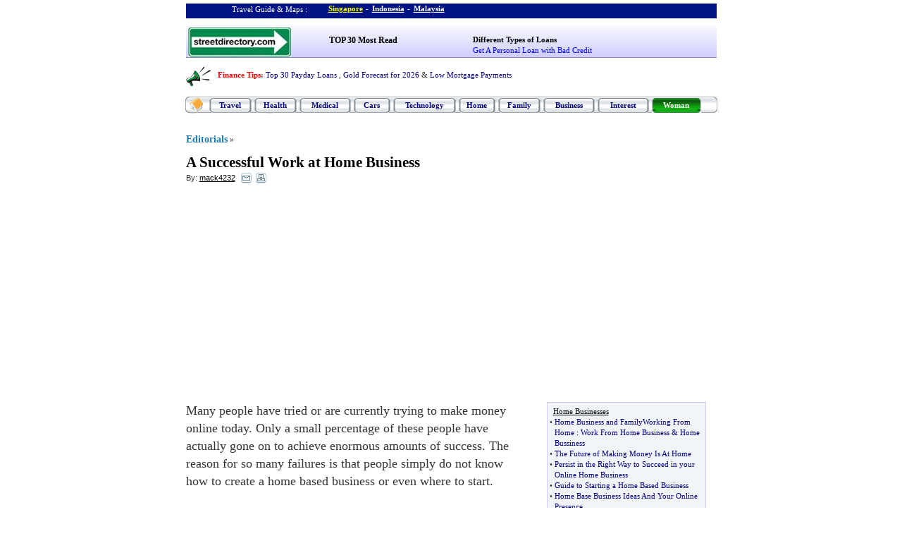

--- FILE ---
content_type: text/html
request_url: https://www.streetdirectory.com/travel_guide/17930/home_businesses/a_successful_work_at_home_business.html
body_size: 13887
content:
<!DOCTYPE html PUBLIC "-//W3C//DTD XHTML 1.0 Transitional//EN" "http://www.w3.org/TR/xhtml1/DTD/xhtml1-transitional.dtd">
<html xmlns="http://www.w3.org/1999/xhtml">
<head>
<title>A Successful Work at Home Business</title>
<meta name = "description" content="Building a home business requires dedication and persistence. Following these four simple steps will help anyone achieve there goals and the financial freedom they have been looking for"/><meta name="keywords" content="Visit Singapore, Information About Singapore, Singapore, Singapore Travel, Singapore Hotels, Singapore Guide, Singapore  Properties, Singapore property classifieds, Singapore Images, Asia Hotels, Hotel reservations, GPS, Global Positioning Systems, PDA Maps, Pocket PC Maps"/>
<meta name="viewport" content="width=device-width, initial-scale=1" />
<link rel="stylesheet" href="/assets/styles/thirdparty/bootstrap/3.3.7/bootstrap.min.css">
<link rel="stylesheet" href="/css/new_sd_style_n.css">
<meta http-equiv="Content-Type" content="text/html; charset=utf-8" />
<script>
// https://github.com/filamentgroup/loadCSS
!function(e){"use strict"
var n=function(n,t,o){function i(e){return f.body?e():void setTimeout(function(){i(e)})}var d,r,a,l,f=e.document,s=f.createElement("link"),u=o||"all"
return t?d=t:(r=(f.body||f.getElementsByTagName("head")[0]).childNodes,d=r[r.length-1]),a=f.styleSheets,s.rel="stylesheet",s.href=n,s.media="only x",i(function(){d.parentNode.insertBefore(s,t?d:d.nextSibling)}),l=function(e){for(var n=s.href,t=a.length;t--;)if(a[t].href===n)return e()
setTimeout(function(){l(e)})},s.addEventListener&&s.addEventListener("load",function(){this.media=u}),s.onloadcssdefined=l,l(function(){s.media!==u&&(s.media=u)}),s}
"undefined"!=typeof exports?exports.loadCSS=n:e.loadCSS=n}("undefined"!=typeof global?global:this)
</script>
</head>
<body><header id="header" class="container" style="margin: 0px auto; padding: 0;">
    <div class="container hidden-xs" style="margin-top:5px; height: 21px; background-color:#001485; text-align:right; padding: 0 5px 0 0;">
        <div class="col-sm-3 col-md-3 col-lg-3 ver_11 Link8 TextPutih" style="margin-top: 1px;">&nbsp;Travel Guide &amp; Maps : </div>
        <div class="col-sm-7 col-md-7 col-lg-7" style="text-align:left; height: 21px;">
            <span class="ver_11 Link8 TextPutih" style="text-align: left; float: left; height: 100%;" onmouseover="showDropMenuSg();" onmouseout="hideDropMenuSg();"><a href="https://www.streetdirectory.com/" style="font-weight:bold; text-decoration:underline; color:#FFFF00" title="Singapore Travel Guide">Singapore</a></span>
            <span class="ver_11 Link8 TextPutih" style="text-align: center; float: left; width: 13px; height: 100%;"> - </span>
            <span class="ver_11 Link8 TextPutih" style="text-align: left;  float: left; height: 100%;" onmouseover="showDropMenuInd();" onmouseout="hideDropMenuInd();"><a href="https://www.streetdirectory.com/indonesia/jakarta/" title="Indonesia Travel Guide"> <span class="ver_11 Link8 TextPutih TextBold"><u>Indonesia</u></span></a></span>
            <span class="ver_11 Link8 TextPutih" style="text-align: center; float: left; width: 13px; height: 100%;"> - </span>
            <span class="ver_11" style="text-align: left; float: left; height: 100%;" onmouseover="showDropMenuMy();" onmouseout="hideDropMenuMy();"> <a href="https://www.streetdirectory.com/malaysia/kl/" style="font-weight:bold; text-decoration:underline; color:#FFFFFF" title="Malaysia Travel Guide">Malaysia</a></span>
            <!-- drop down menu -->
            <div style="text-align: left; padding: 21px 0 0 0;">
                <table style="position: absolute; display: none; padding: 0px; margin: 0px; background: transparent; z-index: 5;" id="tblDropMenuHeaderSg" cellpadding="0px" cellspacing="0px">
                    <tr>
                        <td style="padding:0px;vertical-align:top">
                            <!-- start dropdown menu sg -->
                            <div id="dropMenuHeaderSg" onmouseover="showDropMenuSg();" onmouseout="hideDropMenuSg();" class="divDropDown">
                            <style type="text/css">
.dropDownMenu {
    padding-top:0px;
    border:solid 1px #B5B5B5;
    position:absolute;
    display:block;
    margin:0px;
    margin-left:0px;
    background-color:#FFFFFF;
    width:168px;
}
a:link.aDropDown {
    color:#000000;
    text-decoration:none;
    display:block;
    padding:1px;
}
a:visited.aDropDown {
    color:#000000;
    text-decoration:none;
    display:block;
    padding:1px;
}
a:hover.aDropDown {
    color:#FFFFFF;
    text-decoration:none;
    display:block;
    padding:1px;
    background-color:#316AC5;
}

</style>
<div style="font-family:Arial,Helvetica;font-size:13px;cursor:pointer;cursor:hand;padding-top:2px;padding:0px;width:168px" class="dropDownMenu">
<span style="color:#ACA8A9;">&nbsp;&nbsp;Singapore Guide</span><br />
<script language="javascript" type="text/javascript">
<!--
var menuItem = new Array();
	
	var sdGloBaseUrl = 'https://www.streetdirectory.com';
	menuItem[0] = new Array("Singapore Guide &amp; Maps..",sdGloBaseUrl+"/");
arrLength = menuItem.length;
for(i=0;i<arrLength;i++) {
  document.write("<a href=\""+menuItem[i][1]+"\" class=\"aDropDown\" target=\"_top\" title=\""+menuItem[i][0]+"\">&nbsp;&nbsp;"+menuItem[i][0]+"</a>");
}
//-->
</script>
</div>
                                                    </div>
                            <!-- end dropdown menu sg -->
                        </td>
                    </tr>
                </table>
            </div>
            <!-- drop down menu -->
            <!-- drop down menu -->
            <div style="text-align:left;padding:0px;">
                <table style="position: absolute; display: none; padding: 0px; margin: 0px; background: transparent; z-index: 5;" id="tblDropMenuHeader" cellpadding="0px" cellspacing="0px">
                    <tr>
                        <td style="width:76px">&nbsp;</td>
                        <td style="padding:0px;vertical-align:top">
                            <!-- start dropdown menu jkt -->
                            <div id="dropMenuHeader" onmouseover="showDropMenuInd();" onmouseout="hideDropMenuInd();" class="divDropDown">
                            <style type="text/css">
.dropDownMenu {
    padding-top:0px;
    border:solid 1px #B5B5B5;
    position:absolute;
    display:block;
    margin:0px;
    margin-left:0px;
    background-color:#FFFFFF;
    width:153px;
}
a:link.aDropDown {
    color:#000000;
    text-decoration:none;
    display:block;
    padding:1px;
}
a:visited.aDropDown {
    color:#000000;
    text-decoration:none;
    display:block;
    padding:1px;
}
a:hover.aDropDown {
    color:#FFFFFF;
    text-decoration:none;
    display:block;
    padding:1px;
    background-color:#316AC5;
}

</style>
<div style="font-family:Arial,Helvetica;font-size:13px;cursor:pointer;cursor:hand;padding-top:2px;padding:0px;width:160px" class="dropDownMenu">
	<script language="javascript" type="text/javascript">
	<!--
	var menuItem = new Array();
	var country = '5'; 
		
	var sdGloBaseUrl = 'https://www.streetdirectory.com';
		
	menuItem[0] = new Array("Indonesia Guide",sdGloBaseUrl+"/indonesia/");
	menuItem[1] = new Array("Jakarta Guide &amp; Maps..",sdGloBaseUrl+"/indonesia/jakarta/");
	menuItem[2] = new Array("Bali Guide &amp; Maps..",sdGloBaseUrl+"/indonesia/bali/");
	menuItem[3] = new Array("Bandung Tourist Guide",sdGloBaseUrl+"/travel_guide/indonesia/west_java_bandung/");
	arrLength = menuItem.length;
	for(i=0;i<arrLength;i++) {
		 if(i==3)
			document.write("<span style=\"color:#ACA8A9;\">&nbsp;&nbsp;- - - - - - - - - - - - - - - -</span><br />");

		 if(country == i)
			document.write("<b>");

		 document.write("<a href=\""+menuItem[i][1]+"\" class=\"aDropDown\" target=\"_top\" title=\""+menuItem[i][0]+"\" ");
		 if(i==0)	{
			document.write(" style=\"color:#ACA8A9;\" ");
		 }
		 document.write(">&nbsp;&nbsp;"+menuItem[i][0]+"</a>");

		 if(country == i)
			document.write("</b>");
	}
	//-->
	</script>
</div>
                            </div>
                            <!-- end dropdown menu jkt -->
                        </td>
                    </tr>
                </table>
            </div>
            <!-- drop down menu -->
            <!-- drop down box -->
            <div style="text-align:left;padding:0px;">
                <table style="position: absolute; display: none; padding: 0px; margin: 0px; background: transparent; z-index: 5;" id="tblDropMenuHeaderMy" cellpadding="0px" cellspacing="0px">
                    <tr>
                        <td style="width:150px">&nbsp;</td>
                        <td style="padding:0px;vertical-align:top">
                            <!-- start dropdown menu malaysia -->
                            <div id="dropMenuHeaderMy" onmouseover="showDropMenuMy();" onmouseout="hideDropMenuMy();" class="divDropDown">
                            <style type="text/css">
.dropDownMenu {
    padding-top:0px;
    border:solid 1px #B5B5B5;
    position:absolute;
    display:block;
    margin:0px;
    margin-left:0px;
    background-color:#FFFFFF;
    width:230px;
}
a:link.aDropDown {
    color:#000000;
    text-decoration:none;
    display:block;
    padding:1px;
}
a:visited.aDropDown {
    color:#000000;
    text-decoration:none;
    display:block;
    padding:1px;
}
a:hover.aDropDown {
    color:#FFFFFF;
    text-decoration:none;
    display:block;
    padding:1px;
    background-color:#316AC5;
}
a:hover.test {
    background-color:#316AC5;
}
</style>
<div style="font-family:Arial,Helvetica;font-size:13px;cursor:pointer;cursor:hand;padding-top:2px;padding:0px;width:230px" class="dropDownMenu">
<script language="javascript" type="text/javascript">
<!--
var menuItem = new Array();
var country = '5';

	
	var sdGloBaseUrl = 'https://www.streetdirectory.com';
	menuItem[0] = new Array("Malaysia Guide",sdGloBaseUrl+"/malaysia/");

menuItem[1] = new Array("Klang Valley (KL) Guide &amp; Maps..",sdGloBaseUrl+"/malaysia/kl/");
menuItem[2] = new Array("Johor Guide &amp; Maps..",sdGloBaseUrl+"/malaysia/johor/");
menuItem[3] = new Array("Malacca Maps..",sdGloBaseUrl+"/malaysia/malacca/");
menuItem[4] = new Array("Penang Maps..",sdGloBaseUrl+"/malaysia/penang/");

arrLength = menuItem.length;
for(i=0;i<arrLength;i++) {
	if(country == i)
		document.write("<b>");
    document.write("<a href=\""+menuItem[i][1]+"\" class=\"aDropDown\" target=\"_top\" title=\""+menuItem[i][0]+"\" ");
	 
	 if(i==0)	{
		document.write(" style=\"color:#ACA8A9;\" ");
	 }
	 document.write(">&nbsp;&nbsp;"+menuItem[i][0]+"</a>");

	 if(country == i)
		document.write("</b>");
}
//-->
</script>
</div>                                                    </div>
                            <!-- end dropdown menu malaysia -->
                        </td>
                    </tr>
                </table>
            </div>
            <!-- drop down box -->            
        </div>
    </div>
    <div id="sd_editor_top" class="container" style="background-image:url('https://x2.sdimgs.com/img/sdcom/new_bg_top.jpg'); background-repeat:repeat-x; padding: 3px 0 0 0; border-bottom:1px solid #8882CC">
        <!--  width="180" -->
        <div class="sd-logo col-sm-3 col-md-3 col-lg-3">
            <a href="https://www.streetdirectory.com">
                <img src="https://x4.sdimgs.com/img/sdcom/sd_logo.jpg" border="0" title="Streetdirectory Home" />
            </a>
            <nav class="navbar navbar-default hidden-sm hidden-md hidden-lg" onclick="$('#mobile-nav').slideToggle()" style="border: medium none; background-color: transparent; width: 45px; float: right; min-height: unset; margin-top: 5px;">
                <button data-toggle="collapse" class="navbar-toggle collapsed" type="button" style="margin:0">
                    <span class="sr-only">Toggle navigation</span>
                    <span class="icon-bar"></span>
                    <span class="icon-bar"></span>
                    <span class="icon-bar"></span>
                </button>
            </nav>
        </div>
        <div class="col-sm-3 col-md-3 col-lg-3 hidden-xs" style="padding: 10px 0 0 15px; width: 20%;" class="ver_11">
            <span class="TextBold Link18"><a href="https://www.streetdirectory.com/top_30_most_read/" style="color:#000000">TOP 30 Most Read</a></span><br />
        </div>
        <div class="col-sm-3 col-md-3 col-lg-3 hidden-xs" style="padding: 10px 0 0 0; width: 30%; margin-left: 68px;" align="right">
            <table width="100%" border="0" cellpadding="0" cellspacing="0">
                <tr>
                    <td align="left" class="ver_11">
                        <span class="TextBold Link18"><a href="https://www.streetdirectory.com/travel_guide/142353/debts_loans/what_types_of_loans_are_there.html" style="color:#000000">Different Types of Loans</a></span><br />
                        <span class="Link17"><a href="https://www.streetdirectory.com/travel_guide/142168/debts_loans/get_a_personal_loan_with_bad_credit.html" style="color:#0100FE">Get A Personal Loan with Bad Credit</a></span>
                    </td>
                </tr>
            </table>
        </div>
        <!--  width="190" -->
    </div>
    <nav id="mobile-nav" class="navbar navbar-default hidden-sm hidden-md hidden-lg" style="display:none">
        <div class="container-fluid">
            <div class="navbar-collapse">
                <ul class="nav navbar-nav">
                    <li class="ver_11 linktv1"><a href="https://www.streetdirectory.com/travelguide/">Travel</a></li>
                    <li class="ver_11 linktv1"><a href="https://www.streetdirectory.com/travel_guide/main/health_food/">Health</a></li>
                    <li class="ver_11 linktv1"><a href="https://www.streetdirectory.com/travel_guide/main/medical/">Medical</a></li>    
                    <li class="ver_11 linktv1"><a href="https://www.streetdirectory.com/travel_guide/main/automobiles/">Cars</a></li>
                    <li class="ver_11 linktv1"><a href="https://www.streetdirectory.com/travel_guide/main/technology/">Technology</a></li>
                    <li class="ver_11 linktv1"><a href="https://www.streetdirectory.com/travel_guide/main/home/">Home</a></li>
                    <li class="ver_11 linktv1"><a href="https://www.streetdirectory.com/travel_guide/main/family/">Family</a></li>
                    <li class="ver_11 linktv1"><a href="https://www.streetdirectory.com/travel_guide/main/business_finance_marketing/">Business</a></li>
                    <li class="ver_11 linktv1"><a href="https://www.streetdirectory.com/travel_guide/main/hobbies_interests/">Interest</a></li>
                    <li class="ver_11 linktv1"><a href="https://www.streetdirectory.com/travel_guide/main/woman/">Woman</a></li>
                </ul>
            </div><!-- /.navbar-collapse -->
        </div><!-- /.container-fluid -->
    </nav>
    <div id="greeting" class="container hidden-xs" style="padding: 0;">
        <div class="col-lg-12 ver_11 p_l_0" style="padding-top:3px; text-align:left;" >
            <img class="fleft mrr_10" src="https://x1.sdimgs.com/img/graphic/icon_advertise.gif" border="0" width="35" height="27" style="float:left; margin-right: 10px;">
            <div class="ver_11" style="margin: 0; line-height: 23px;">
                <span class="TextMerah TextBold Link22"><a href="https://www.streetdirectory.com/top_30_most_read/business/most_read_finance_articles/">Finance Tips</a>:</span>
                <span class="Link14">
					<span class="Link17">
						<a href="https://www.streetdirectory.com/top_30_most_read/debts_and_loans/most_read_payday_loans_articles/">Top 30 Payday Loans</a>
					</span>, 
					<span class="Link17">
						<a href="https://www.streetdirectory.com/travel_guide/163419/banking/gold_bullish_what_are_you_waiting_for.html" title="Gold Forecast for 2026" alt="Gold Forecast for 2026">Gold Forecast for 2026</a>
					</span> & 
					<span class="Link17">
						<a href="https://www.streetdirectory.com/travel_guide/196670/home_loans/three_best_kept_refinance_secrets_in_plain_sight.html">Low Mortgage Payments</a>
					</span>
				</span>
            </div>
        </div>
    </div>
</header>
<nav class="hidden-xs">
	<style type="text/css">
    <!--
    .linktv a { color:#000080; text-decoration:none; font-size:11px; font-weight:bold }
    .linktv a:hover { color: #666666; text-decoration:none}
    .linktv1 a { color: #FFFFFF; text-decoration:none; font-size:11px; font-weight:bold }
    .linktv1 a:hover { color:#FFFF00; text-decoration:none}
    .btnStd { float: left; display: block; margin-right: 4px }
    .btnOrange { margin-top: 4px;}
    .btnOrange a:{font-size:12px; font-weight:bold; color:#FFFFFF}
    .btnRight { float: right; display: block; margin-left: 0px; margin-top: 1px }
    -->
    </style>
    <table width="755" border="0" cellspacing="0" cellpadding="0" align="center"> 
        <tr>
            <td style="padding-top:5px">
                <table width="755" align="center" cellpadding="0" cellspacing="0">
                    <tr>
                        <td height="41" valign="top" background="/img/graphic/bar_sdmaster.gif" class="TextBold" style="padding-left:3px; background-repeat:no-repeat">
                            <table style="margin-top:1px" width="100%" border="0" cellspacing="0" cellpadding="0">
                                <tr>
                                    <td height="34" valign="top" style="padding-left: 2px">
                                        <div class="btnStd">
                                            <table border="0" cellspacing="0" cellpadding="0">
                                                <tr>
                                                    <td width="20px" align="right" valign="middle" style="padding-top:1px">
                                                        <a href="https://www.streetdirectory.com/travel_guide/"><img src="/img/map/editorial/home_button.gif" /></a>
                                                    </td>
                                                    <td width="5" align="center" valign="middle">&nbsp;</td>
                                                </tr>
                                            </table>
                                        </div>
                                        <div class="btnStd">
                                            <table width="60" border="0" cellspacing="0" cellpadding="0">
                                                <tr>
                                                    <td><img src="/img/graphic/navigation/button/button_r2_c1.gif" width="6" height="4" /></td>
                                                    <td width="48" background="/img/graphic/navigation/button/button_r2_c2.gif"></td>
                                                    <td><img src="/img/graphic/navigation/button/button_r2_c5.gif" width="6" height="4" /></td>
                                                </tr>
                                                <tr>
                                                    <td background="/img/graphic/navigation/button/button_r3_c1.gif"></td>
                                                    <td align="center" background="/img/graphic/navigation/button/button_r3_c2.gif" class="ver_11 linktv" nowrap="nowrap"><span class="linktv" style="background-repeat:no-repeat; background-position:top"><a href="https://www.streetdirectory.com/travelguide/">Travel</a></span></td>
                                                    <td background="/img/graphic/navigation/button/button_r3_c5.gif"></td>
                                                </tr>
                                                <tr>
                                                    <td><img src="/img/graphic/navigation/button/button_r4_c1.gif" width="6" height="4" /></td>
                                                    <td background="/img/graphic/navigation/button/button_r4_c2.gif"></td>
                                                    <td><img src="/img/graphic/navigation/button/button_r4_c5.gif" width="6" height="4" /></td>
                                                </tr>
                                            </table>
                                        </div>
                                        <div class="btnStd">
                                            <table width="60" border="0" cellspacing="0" cellpadding="0">
                                                <tr>
                                                    <td><img src="/img/graphic/navigation/button/button_r2_c1.gif" width="6" height="4" /></td>
                                                    <td width="48" background="/img/graphic/navigation/button/button_r2_c2.gif"></td>
                                                    <td><img src="/img/graphic/navigation/button/button_r2_c5.gif" width="6" height="4" /></td>
                                                </tr>
                                                <tr>
                                                    <td background="/img/graphic/navigation/button/button_r3_c1.gif"></td>
                                                    <td align="center" background="/img/graphic/navigation/button/button_r3_c2.gif" class="ver_11 linktv" nowrap="nowrap"><span class="linktv" style="background-repeat:no-repeat; background-position:top"><a href="https://www.streetdirectory.com/travel_guide/main/health_food/">Health</a></span></td>
                                                    <td background="/img/graphic/navigation/button/button_r3_c5.gif"></td>
                                                </tr>
                                                <tr>
                                                    <td><img src="/img/graphic/navigation/button/button_r4_c1.gif" width="6" height="4" /></td>
                                                    <td background="/img/graphic/navigation/button/button_r4_c2.gif"></td>
                                                    <td><img src="/img/graphic/navigation/button/button_r4_c5.gif" width="6" height="4" /></td>
                                                </tr>
                                            </table>
                                        </div>
                                        <div class="btnStd">
                                            <table width="73" border="0" cellspacing="0" cellpadding="0">
                                                <tr>
                                                    <td><img src="/img/graphic/navigation/button/button_r2_c1.gif" width="6" height="4" /></td>
                                                    <td width="61" background="/img/graphic/navigation/button/button_r2_c2.gif"></td>
                                                    <td><img src="/img/graphic/navigation/button/button_r2_c5.gif" width="6" height="4" /></td>
                                                </tr>
                                                <tr>
                                                    <td background="/img/graphic/navigation/button/button_r3_c1.gif"></td>
                                                    <td align="center" background="/img/graphic/navigation/button/button_r3_c2.gif" class="ver_11 linktv" nowrap="nowrap"><span class="linktv" style="background-repeat:no-repeat; background-position:top"><a href="https://www.streetdirectory.com/travel_guide/main/medical/">Medical</a></span></td>
                                                    <td background="/img/graphic/navigation/button/button_r3_c5.gif"></td>
                                                </tr>
                                                <tr>
                                                    <td><img src="/img/graphic/navigation/button/button_r4_c1.gif" width="6" height="4" /></td>
                                                    <td background="/img/graphic/navigation/button/button_r4_c2.gif"></td>
                                                    <td><img src="/img/graphic/navigation/button/button_r4_c5.gif" width="6" height="4" /></td>
                                                </tr>
                                            </table>
                                        </div>
                                        <div class="btnStd">
                                            <table width="52" border="0" cellspacing="0" cellpadding="0">
                                                <tr>
                                                    <td><img src="/img/graphic/navigation/button/button_r2_c1.gif" width="6" height="4" /></td>
                                                    <td width="40" background="/img/graphic/navigation/button/button_r2_c2.gif"></td>
                                                    <td><img src="/img/graphic/navigation/button/button_r2_c5.gif" width="6" height="4" /></td>
                                                </tr>
                                                <tr>
                                                    <td background="/img/graphic/navigation/button/button_r3_c1.gif"></td>
                                                    <td align="center" background="/img/graphic/navigation/button/button_r3_c2.gif" class="ver_11 linktv" nowrap="nowrap"><span class="linktv" style="background-repeat:no-repeat; background-position:top"><a href="https://www.streetdirectory.com/travel_guide/main/automobiles/">Cars</a></span></td>
                                                    <td background="/img/graphic/navigation/button/button_r3_c5.gif"></td>
                                                </tr>
                                                <tr>
                                                    <td><img src="/img/graphic/navigation/button/button_r4_c1.gif" width="6" height="4" /></td>
                                                    <td background="/img/graphic/navigation/button/button_r4_c2.gif"></td>
                                                    <td><img src="/img/graphic/navigation/button/button_r4_c5.gif" width="6" height="4" /></td>
                                                </tr>
                                            </table>
                                        </div>
                                        <div class="btnStd">
                                            <table width="89" border="0" cellspacing="0" cellpadding="0">
                                                <tr>
                                                    <td><img src="/img/graphic/navigation/button/button_r2_c1.gif" width="6" height="4" /></td>
                                                    <td width="77" background="/img/graphic/navigation/button/button_r2_c2.gif"></td>
                                                    <td><img src="/img/graphic/navigation/button/button_r2_c5.gif" width="6" height="4" /></td>
                                                </tr>
                                                <tr>
                                                    <td background="/img/graphic/navigation/button/button_r3_c1.gif"></td>
                                                    <td align="center" background="/img/graphic/navigation/button/button_r3_c2.gif" class="ver_11 linktv" nowrap="nowrap"><span class="linktv" style="background-repeat:no-repeat; background-position:top"><a href="https://www.streetdirectory.com/travel_guide/main/technology/">Technology</a></span></td>
                                                    <td background="/img/graphic/navigation/button/button_r3_c5.gif"></td>
                                                </tr>
                                                <tr>
                                                    <td><img src="/img/graphic/navigation/button/button_r4_c1.gif" width="6" height="4" /></td>
                                                    <td background="/img/graphic/navigation/button/button_r4_c2.gif"></td>
                                                    <td><img src="/img/graphic/navigation/button/button_r4_c5.gif" width="6" height="4" /></td>
                                                </tr>
                                            </table>
                                        </div>
                                        <div class="btnStd">
                                            <table width="52" border="0" cellspacing="0" cellpadding="0">
                                                <tr>
                                                    <td><img src="/img/graphic/navigation/button/button_r2_c1.gif" width="6" height="4" /></td>
                                                    <td width="40" background="/img/graphic/navigation/button/button_r2_c2.gif"></td>
                                                    <td><img src="/img/graphic/navigation/button/button_r2_c5.gif" width="6" height="4" /></td>
                                                </tr>
                                                <tr>
                                                    <td background="/img/graphic/navigation/button/button_r3_c1.gif"></td>
                                                    <td align="center" background="/img/graphic/navigation/button/button_r3_c2.gif" class="ver_11 linktv" nowrap="nowrap"><span class="linktv" style="background-repeat:no-repeat; background-position:top"><a href="https://www.streetdirectory.com/travel_guide/main/home/">Home</a></span></td>
                                                    <td background="/img/graphic/navigation/button/button_r3_c5.gif"></td>
                                                </tr>
                                                <tr>
                                                    <td><img src="/img/graphic/navigation/button/button_r4_c1.gif" width="6" height="4" /></td>
                                                    <td background="/img/graphic/navigation/button/button_r4_c2.gif"></td>
                                                    <td><img src="/img/graphic/navigation/button/button_r4_c5.gif" width="6" height="4" /></td>
                                                </tr>
                                            </table>
                                        </div>
                                        <div class="btnStd">
                                            <table width="60" border="0" cellspacing="0" cellpadding="0">
                                                <tr>
                                                    <td><img src="/img/graphic/navigation/button/button_r2_c1.gif" width="6" height="4" /></td>
                                                    <td width="48" background="/img/graphic/navigation/button/button_r2_c2.gif"></td>
                                                    <td><img src="/img/graphic/navigation/button/button_r2_c5.gif" width="6" height="4" /></td>
                                                </tr>
                                                <tr>
                                                    <td background="/img/graphic/navigation/button/button_r3_c1.gif"></td>
                                                    <td align="center" background="/img/graphic/navigation/button/button_r3_c2.gif" class="ver_11 linktv" nowrap="nowrap"><span class="linktv" style="background-repeat:no-repeat; background-position:top"><a href="https://www.streetdirectory.com/travel_guide/main/family/">Family</a></span></td>
                                                    <td background="/img/graphic/navigation/button/button_r3_c5.gif"></td>
                                                </tr>
                                                <tr>
                                                    <td><img src="/img/graphic/navigation/button/button_r4_c1.gif" width="6" height="4" /></td>
                                                    <td background="/img/graphic/navigation/button/button_r4_c2.gif"></td>
                                                    <td><img src="/img/graphic/navigation/button/button_r4_c5.gif" width="6" height="4" /></td>
                                                </tr>
                                            </table>
                                        </div>
                                        <div class="btnStd">
                                            <table width="73" border="0" cellspacing="0" cellpadding="0">
                                                <tr>
                                                    <td><img src="/img/graphic/navigation/button/button_r2_c1.gif" width="6" height="4" /></td>
                                                    <td width="61" background="/img/graphic/navigation/button/button_r2_c2.gif"></td>
                                                    <td><img src="/img/graphic/navigation/button/button_r2_c5.gif" width="6" height="4" /></td>
                                                </tr>
                                                <tr>
                                                    <td background="/img/graphic/navigation/button/button_r3_c1.gif"></td>
                                                    <td align="center" background="/img/graphic/navigation/button/button_r3_c2.gif" class="ver_11 linktv" nowrap="nowrap"><span class="linktv" style="background-repeat:no-repeat; background-position:top"><a href="https://www.streetdirectory.com/travel_guide/main/business_finance_marketing/">Business</a></span></td>
                                                    <td background="/img/graphic/navigation/button/button_r3_c5.gif"></td>
                                                </tr>
                                                <tr>
                                                    <td><img src="/img/graphic/navigation/button/button_r4_c1.gif" width="6" height="4" /></td>
                                                    <td background="/img/graphic/navigation/button/button_r4_c2.gif"></td>
                                                    <td><img src="/img/graphic/navigation/button/button_r4_c5.gif" width="6" height="4" /></td>
                                                </tr>
                                            </table>
                                        </div>
                                        <div class="btnStd">
                                            <table width="73" border="0" cellspacing="0" cellpadding="0">
                                                <tr>
                                                    <td><img src="/img/graphic/navigation/button/button_r2_c1.gif" width="6" height="4" /></td>
                                                    <td width="61" background="/img/graphic/navigation/button/button_r2_c2.gif"></td>
                                                    <td><img src="/img/graphic/navigation/button/button_r2_c5.gif" width="6" height="4" /></td>
                                                </tr>
                                                <tr>
                                                    <td background="/img/graphic/navigation/button/button_r3_c1.gif"></td>
                                                    <td align="center" background="/img/graphic/navigation/button/button_r3_c2.gif" class="ver_11 linktv" nowrap="nowrap"><span class="linktv" style="background-repeat:no-repeat; background-position:top"><a href="https://www.streetdirectory.com/travel_guide/main/hobbies_interests/">Interest</a></span></td>
                                                    <td background="/img/graphic/navigation/button/button_r3_c5.gif"></td>
                                                </tr>
                                                <tr>
                                                    <td><img src="/img/graphic/navigation/button/button_r4_c1.gif" width="6" height="4" /></td>
                                                    <td background="/img/graphic/navigation/button/button_r4_c2.gif"></td>
                                                    <td><img src="/img/graphic/navigation/button/button_r4_c5.gif" width="6" height="4" /></td>
                                                </tr>
                                            </table>
                                        </div>
                                        <div class="btnRight">
                                            <table width="70" border="0" cellspacing="0" cellpadding="0">
                                                <tr>
                                                    <td><img src="/img/graphic/navigation/button/button_green_r2_c1.gif" width="5" height="3" /></td>
                                                    <td width="60" background="/img/graphic/navigation/button/button_green_r2_c2.gif"></td>
                                                    <td><img src="/img/graphic/navigation/button/button_green_r2_c4.gif" width="5" height="3" /></td>
                                                </tr>
                                                <tr>
                                                    <td background="/img/graphic/navigation/button/button_green_r3_c1.gif"></td>
                                                    <td align="center" background="/img/graphic/navigation/button/button_green_r3_c2.gif" bgcolor="#11AD11" class="ver_11 linktv1" style="background-repeat:repeat-x"><a href="https://www.streetdirectory.com/travel_guide/main/woman/">Woman</a></td>
                                                    <td background="/img/graphic/navigation/button/button_green_r3_c4.gif"></td>
                                                </tr>
                                                <tr>
                                                    <td><img src="/img/graphic/navigation/button/button_green_r4_c1.gif" width="5" height="3" /></td>
                                                    <td background="/img/graphic/navigation/button/button_green_r4_c2.gif"></td>
                                                    <td><img src="/img/graphic/navigation/button/button_green_r4_c4.gif" width="5" height="3" /></td>
                                                </tr>
                                            </table>
                                        </div>
                                    </td>
                                    <td width="23">&nbsp;</td>
                                </tr>
                            </table>
                        </td>
                    </tr>
                </table>
            </td>
        </tr>  
    </table>
</nav><style type="text/css">
<!--
.Text10 { font-size: 10px; }
.Text11 { font-size: 11px; }
.TextBlack  { color: #000000; }
input.radio
{
   background-color : #ffff00;
   border-width     : 0px;
}
ul.noBullets { list-style: none;	padding-left: 0;  }
ul.blueDisc  { color: #3333ff; list-style: disc;   }
ul.redSquare { color: #ff0000; list-style: square; }
ul.redArrow
{
	list-style			:  disc;
	/*list-style-image	:  url(/img_2004/bullet.gif);*/
	margin-left			:  1.7em;
	margin-top			:  2px;
	padding-left		:  0;
}


.borderDashedTop         { border-top    : 1px dashed #cccccc; }
.borderDashedRight       { border-right  : 1px dashed #cccccc; }
.borderDashedBottom      { border-bottom : 1px dashed #cccccc; }
.borderDashedLeft        { border-left   : 1px dashed #cccccc; }
.borderDashedTopRed      { border-top    : 1px dashed #00793b; }
.borderDashedRightRed    { border-right  : 1px dashed #00793b; }
.borderDashedBottomRed   { border-bottom : 1px dashed #00793b; }
.borderDashedLeftRed     { border-left   : 1px dashed #00793b; }
.borderSolidTopRed       { border-top    : 1px solid #00793b; }
.borderSolidRightRed     { border-right  : 1px solid #00793b; }
.borderSolidBottomRed    { border-bottom : 1px solid #00793b; }
.borderSolidLeftRed      { border-left   : 1px solid #00793b; }
.borderSolidTop          { border-top    : 1px solid #cccccc; }
.borderSolidRight        { border-right  : 1px solid #cccccc; }
.borderSolidBottom       { border-bottom : 1px solid #cccccc; }
.borderSolidLeft         { border-left   : 1px solid #cccccc; }
.tabLeftBorderWhite      { background-color: #ffffff; border-bottom: 1px dashed #cccccc; text-align: left; width: 80px; }
.tabLeftNoBorder         { background-color: #ffec9f; font-weight: bold; text-align: center; width: 80px; }
.tabLeftNoBorderWhite    { background-color: #ffffff; font-weight: bold; text-align: center; width: 80px; }
.tblCaption              { font-size: 13px; font-weight: bold; }
.tblCaptionBlack         { color: #000000; font-size: 13px; font-weight: bold; }
.tblCaptionWhite         { color: #ffffff; font-size: 13px; font-weight: bold; }
.TDtabBlank              { background-color: #ffffff; border-bottom: 1px solid #cccccc; }
.TDtabRight              { background-color: #ffffff; border-bottom: 1px solid #cccccc; text-align: right; width: 20px; }
.TDtabRightDashed        { background-color: #ffffff; border-bottom: 1px dashed #cccccc; text-align: right; width: 20px; }
.TDlinkTable a           { color: #ff0000; }
.tableAlignTop tr td     { vertical-align  : top; }
table.tableBgGreen       { background-color: #00793b; border: 1px solid #000000; }
table.tableListBlack     { background-color: #999999; border: 1px solid #000000; }
table.tableListGreen     { background-color: #000000; border: 1px solid #00793b; }
td.tdBgGreen             { background-color: #00793b; }
td.tdBgWhite             { background-color: #ffffff; }
td.tabLeftBorder
{
	background-color: #ff9900;
	border          : 1px solid #cccccc;
	border-bottom   : 1px dashed #cccccc;
	color           : #ffffff;
	font-weight     : bold;
	text-align      : center;
	width           : 120px;
}
.required        { color: #cc0000; font-weight: bold; }
.errorMessage    { font-size: 95%; font-weight: bold; }
.errorMessage, .errorHighlight { color: #ff0000; }
.absCenter       { text-align: center; vertical-align: middle; }
.alignCenter     { text-align: center; }
.homeSearchForm  { font-size: 10px; }
.result          { font-size: 10px; }
.resultCurrent   { font-size: 12px; font-weight: bold; }
.searchResult    { font-size: 13px; }
.blueBackground  { background-color: #f6fbff;}
.greenTab        { background-color: #009142; padding-left: 0.8em; padding-right: 1em; }
.blueTab         { background-color: #001485; padding-left: 0.8em; padding-right: 1em; }
.navBar          { background-color: #ffffff; font-size: 8pt; }
.copyright       { color: #ffffff; font-size: 10px; }
.contentTitle    { color: #cc0000; font-size: 15px; font-weight: bold; }
.footer          { font-size: 10px; }
.mHeading        { background-color: #666666; color: #ffffff; }
.sectionHeading  { font-size: 1.2em; font-weight: bold; }
.sdFooterTitle   { font-size: 13px;  font-weight: bold; }
.carTitle        { font-size: 15px;  font-weight: bold; }
.statements      { color: #ff0000; padding: 25px; }
.photocell_title { color: #ffffff; font-weight: bold; }
.style6          { color: #ff0000; font-weight: bold;}
.style8          { color: #339900; font-weight: bold;}
-->
</style>
        <link rel="stylesheet" href="/travel_guide/css/editorials_details.css?v=1.0.0.8">
	<style>
	@media (max-width: 769px) {
		#sdlib_bottom_index{
			display: none;
		}
		#copyright_container{
			display: none;
		}
	}
	<!-- json complete -->
	</style>
    <div class="container p_l_0">
        <div class="row">
            <div id="breadcrumb_div" class="col-md-12">
                <style type="text/css">
.textBlue a {color:#1c7bb2; text-decoration:none;}
.textBlue a:hover {color:#1c7bb2; text-decoration:underline;}
</style>
<span class="textBlue TextBold">
	<a class="ver_14" title="Editorials" href="/travel_guide/">Editorials</a>
</span><span onclick="toggle_breadcrumb()" style="cursor: pointer"><span> &raquo; </span>    </span><span class="hidden_breadcrumb"><style type="text/css">
.textBlue a {color:#1c7bb2; text-decoration:none;}
.textBlue a:hover {color:#1c7bb2; text-decoration:underline;}
</style>
<span class="textBlue TextBold">
	<a class="ver_14" title="Business Resources" href="/travel_guide/main/business_finance_marketing/">Business Resources</a>
</span><span> &raquo; </span>    </span><span class="hidden_breadcrumb"><style type="text/css">
.textBlue a {color:#1c7bb2; text-decoration:none;}
.textBlue a:hover {color:#1c7bb2; text-decoration:underline;}
</style>
<span class="textBlue TextBold">
	<a class="ver_14" title="Home Businesses" href="/travel_guide/main/business_finance_marketing/cat/home_businesses/">Home Businesses</a>
</span><span> &raquo; </span>    </span><style type="text/css">
.textOrange a{ color: #ff6300; text-decoration:none;}
.textOrange a:hover{ color: #ff6300; text-decoration:underline; }
</style>

	<span class="textOrange TextBold"><a class="ver_14" title=" "  href=""></a></span> 

            </div>
        </div>
    </div>
    <div class="container p_l_0">
        <td colspan="2" style="padding-left:5px;">
            <h1 style="font-size:21px; font-weight:bold;" class='Link23'><a href='/travel_guide/17930/home_businesses/a_successful_work_at_home_business.html'>A Successful Work at Home Business</a></h1>
            <span class="arial" style='text-decoration:underline; font-size:11px;'></span>
            <table border="0" cellspacing="0" cellpadding="0" style="margin-top: 2px">
                <tr>
                <td class="arial Link18" style='font-size:11px;'>By: <a href="/travel_guide/author/details/mack4232/" style="text-decoration: underline; color: #000;"> mack4232</a></td>
                <td style="padding-left: 8px;" valign="middle"><a href="mailto:?body=Travel%20Guide%20-%20%3Ca%20href%3D%22https://www.streetdirectory.com/travel_guide/17930/home_businesses/a_successful_work_at_home_business.html%22%3EA Successful Work at Home Business%3C%2Fa%3E&subject=Travel%20Guide%20-%20<%A Successful Work at Home Business%>"><img src="https://x2.sdimgs.com/img/button/carzz/carzz_icon_mail.gif" /></a>
                </td>
                <td style="padding-left: 6px;">
                <a href="https://www.streetdirectory.com/travel_guide/print_article.php?articleId=17930" target="_blank"><img src="https://x2.sdimgs.com/img/button/icon_print_small.gif" /></a>
                </td>
                <td style="padding-left: 6px;">
                    <!-- AddThis Button BEGIN -->
                    <div class="addthis_toolbox addthis_default_style addthis_16x16_style">
                        <a class="addthis_button_facebook"></a>
                        <a class="addthis_button_twitter"></a>
                        <a class="addthis_button_linkedin"></a>
                        <a class="addthis_button_google_plusone_share"></a>
                    </div>
                    <script type="text/javascript">var addthis_config = {"data_track_addressbar":false};</script>
                    <script type="text/javascript" async src="/travel_guide/js/addthis_widget.js"></script>
                    <!-- AddThis Button END -->
                </td>
                </tr>
            </table>
        </td>
    </div>
        <div class="adsense_top container p_l_0">
        <div style="margin-left: -5px; padding: 10px 0 0;">
            <script async src="//pagead2.googlesyndication.com/pagead/js/adsbygoogle.js"></script>
						<!-- sd_editorials -->
						<ins class="adsbygoogle"
							 style="display:inline-block;width:336px;height:280px"
							 data-ad-client="ca-pub-0933858739464409"
							 data-ad-slot="8131370935"></ins>
						<script>
						(adsbygoogle = window.adsbygoogle || []).push({});
						</script>
        </div>
    </div>
        <div class="container p_l_0">
        <div class="row">
            <div class="col-md-8">
                <table width="100%" border="0">
                    <tr>
                        <td>
                            <div id="articleText_content" class="Link18 ver_18_m TextFonts">
                                                                Many people have tried or are currently trying to make money online today. Only a small percentage of these people have actually gone on to achieve enormous amounts of success. The reason for so many failures is that people simply do not know how to create a home based business or even where to start. <br /><br />I am going to share with you the four things that the online Gurus do not want you to know because if you did, they would not have a job anymore. The four areas of focus will be on finding a niche market, building income streams, affiliate programs and networking. <br /><br /><script async src="//pagead2.googlesyndication.com/pagead/js/adsbygoogle.js"></script>
	<ins class="adsbygoogle"
		 style="display:block; text-align:center;"
		 data-ad-layout="in-article"
		 data-ad-format="fluid"
		 data-ad-client="ca-pub-0933858739464409"
		 data-ad-slot="4476998658"></ins>
	<script>
		 (adsbygoogle = window.adsbygoogle || []).push({});
	</script>Finding a niche market is your number one priority when starting a home based business. This means that you will have to do a little research and find the products or services everyone is looking for. Contact people already successful with a home business and find out what they are selling and how they started. When I first started myself, I signed up to money making forums and contacted people already making a living working out of their homes. I was shocked to find that these people were very helpful and provided me with plenty of valuable resources. <br /><br />Once you have found a niche market, go with it and stick with it. Its important not to give up if you fail the first time around, persistence is the key. Continue to diversify and research other programs that are a match for you. Do not rely on one program as a main source of income, rather seek out other opportunities and create multiple sources of streaming income. <br /><br />Network marketing is a fast growing business online today and an extremely effective way to build a business fast. Whatever product, program or service you decide to go with, become an expert on the subject matter and build a network with other people that share a common interest. When you are able to network your business with other business partners, it is possible to quadruple your income in a very short period of time. <br /><br />Resell your program, product or service. There are thousands of affiliates making millions of dollars today simply by reselling their programs online. Affiliate marketing is a fast growing online business and can be done by virtually anyone. There are plenty of affiliate programs available online that will offer commissions anywhere from 5% to 75% on each sale. <br /><br />Building a home business requires dedication and persistence. Following these four simple steps will help anyone achieve there goals and the financial freedom they have been looking for.
                            </div>
                                                        <div style="margin-left: -5px; padding: 5px 0px;">
                                <script async src="//pagead2.googlesyndication.com/pagead/js/adsbygoogle.js"></script>
						<!-- sd_editorials_bottom -->
						<ins class="adsbygoogle"
							 style="display:inline-block;width:336px;height:280px"
							 data-ad-client="ca-pub-0933858739464409"
							 data-ad-slot="6375436133"></ins>
						<script>
						(adsbygoogle = window.adsbygoogle || []).push({});
						</script>
                            </div>
                                                    </td>
                    </tr>
                </table>
            </div>
            <div class="col-md-4">
                                                <table class="hide_mobile read_pc" width="100%" cellpadding="0" cellspacing="0" style="border:1px solid #CCCCFF;background-color:#F2F5F7;">
                                                            <tr>
                        <td style="padding-left:8px; padding-right:8px; padding-top:5px;" class="Link6 ver_11">
                            <a href="/travel_guide/main/business_finance_marketing/cat/home_businesses"><u>Home Businesses</u></a>
                        </td>
                    </tr>
                    <tr>
                        <td>
                            <table>
                                                                <tr valign=top>
                                    <td class='ver_11'>&nbsp;&bull;&nbsp;</td>
                                    <td class='checkLink Link17 ver_11 TextBlueDark' style='padding-right: 5px;'><a href='/travel_guide/2775/home_businesses/dont_let_a_home_business_cost_you_your_family.html'>Home Business and FamilyWorking From Home</a> : <a href='/travel_guide/2775/home_businesses/dont_let_a_home_business_cost_you_your_family.html'>Work From Home Business</a> & <a href='/travel_guide/2775/home_businesses/dont_let_a_home_business_cost_you_your_family.html'>Home Bussiness</a>
                                    </td>
                                </tr>
                                                                <tr valign=top>
                                    <td class='ver_11'>&nbsp;&bull;&nbsp;</td>
                                    <td class='checkLink Link17 ver_11 TextBlueDark' style='padding-right: 5px;'><a href='/travel_guide/17265/home_businesses/the_future_of_making_money_is_at_home.html'>The Future of Making Money Is At Home</a>
                                    </td>
                                </tr>
                                                                <tr valign=top>
                                    <td class='ver_11'>&nbsp;&bull;&nbsp;</td>
                                    <td class='checkLink Link17 ver_11 TextBlueDark' style='padding-right: 5px;'><a href='/travel_guide/17731/home_businesses/persist_in_the_right_way_to_succeed_in_your_online_home_business.html'>Persist in the Right Way to Succeed in your Online Home Business</a>
                                    </td>
                                </tr>
                                                                <tr valign=top>
                                    <td class='ver_11'>&nbsp;&bull;&nbsp;</td>
                                    <td class='checkLink Link17 ver_11 TextBlueDark' style='padding-right: 5px;'><a href='/travel_guide/17817/home_businesses/guide_to_starting_a_home_based_business.html'>Guide to Starting a Home Based Business</a>
                                    </td>
                                </tr>
                                                                <tr valign=top>
                                    <td class='ver_11'>&nbsp;&bull;&nbsp;</td>
                                    <td class='checkLink Link17 ver_11 TextBlueDark' style='padding-right: 5px;'><a href='/travel_guide/17912/home_businesses/home_base_business_ideas_and_your_online_presence.html'>Home Base Business Ideas And Your Online Presence</a>
                                    </td>
                                </tr>
                                                                <tr valign=top>
                                    <td class='ver_11'>&nbsp;&bull;&nbsp;</td>
                                    <td class='checkLink Link17 ver_11 TextBlueDark' style='padding-right: 5px;'><a href='/travel_guide/18015/home_businesses/home_based_franchise_opportunities_5_top_picks.html'>Home Based Franchise Opportunities</a>: <a href='/travel_guide/18015/home_businesses/home_based_franchise_opportunities_5_top_picks.html'>5 Top Picks</a>
                                    </td>
                                </tr>
                                                                <tr valign=top>
                                    <td class='ver_11'>&nbsp;&bull;&nbsp;</td>
                                    <td class='checkLink Link17 ver_11 TextBlueDark' style='padding-right: 5px;'><a href='/travel_guide/18205/home_businesses/fantastic_work_from_home_business_opportunity.html'>Fantastic Work From Home Business Opportunity</a>
                                    </td>
                                </tr>
                                                                <tr valign=top>
                                    <td class='ver_11'>&nbsp;&bull;&nbsp;</td>
                                    <td class='checkLink Link17 ver_11 TextBlueDark' style='padding-right: 5px;'><a href='/travel_guide/18239/home_businesses/how_to_promote_your_home_business.html'>How To Promote Your Home Business</a>
                                    </td>
                                </tr>
                                                                <tr valign=top>
                                    <td class='ver_11'>&nbsp;&bull;&nbsp;</td>
                                    <td class='checkLink Link17 ver_11 TextBlueDark' style='padding-right: 5px;'><a href='/travel_guide/18260/home_businesses/how_to_spot_a_legitimate_home_business_online_work_opportunity.html'>How to Spot A Legitimate Home Business Online Work Opportunity</a>
                                    </td>
                                </tr>
                                                                <tr valign=top>
                                    <td class='ver_11'>&nbsp;&bull;&nbsp;</td>
                                    <td class='checkLink Link17 ver_11 TextBlueDark' style='padding-right: 5px;'><a href='/travel_guide/19362/home_businesses/want_some_niche_inovative_ideas_for_your_internet_home_business.html'>Want Some Niche Inovative Ideas For Your Internet Home Business</a>
                                    </td>
                                </tr>
                                                                <tr valign=top>
                                    <td class='ver_11'>&nbsp;&bull;&nbsp;</td>
                                    <td class='checkLink Link17 ver_11 TextBlueDark' style='padding-right: 5px;'><a href='/travel_guide/19455/home_businesses/home_business_ideas_for_newbies.html'>Home Business Ideas For Newbies</a>
                                    </td>
                                </tr>
                                                                <tr valign=top>
                                    <td class='ver_11'>&nbsp;&bull;&nbsp;</td>
                                    <td class='checkLink Link17 ver_11 TextBlueDark' style='padding-right: 5px;'><a href='/travel_guide/19491/home_businesses/make_money_from_home__cash_in_with_online_surveys.html'>Make Money From Home</a> & <a href='/travel_guide/19491/home_businesses/make_money_from_home__cash_in_with_online_surveys.html'>Cash In With Online Surveys</a>
                                    </td>
                                </tr>
                                                                <tr valign=top>
                                    <td class='ver_11'>&nbsp;&bull;&nbsp;</td>
                                    <td class='checkLink Link17 ver_11 TextBlueDark' style='padding-right: 5px;'><a href='/travel_guide/19540/home_businesses/assessing_the_garage_sale_inventory.html'>Assessing the Garage Sale Inventory</a>
                                    </td>
                                </tr>
                                                                <tr valign=top>
                                    <td class='ver_11'>&nbsp;&bull;&nbsp;</td>
                                    <td class='checkLink Link17 ver_11 TextBlueDark' style='padding-right: 5px;'><a href='/travel_guide/19711/home_businesses/how_to_succeed_from_your_chosen_business_opportunity.html'>How To Succeed From Your Chosen Business Opportunity</a>!
                                    </td>
                                </tr>
                                                                <tr valign=top>
                                    <td class='ver_11'>&nbsp;&bull;&nbsp;</td>
                                    <td class='checkLink Link17 ver_11 TextBlueDark' style='padding-right: 5px;'><a href='/travel_guide/19771/home_businesses/guides_to_starting_a_profitable_home_business.html'>Guides To Starting A Profitable Home Business</a>
                                    </td>
                                </tr>
                                                                <tr valign=top>
                                    <td class='ver_11'>&nbsp;&bull;&nbsp;</td>
                                    <td class='checkLink Link17 ver_11 TextBlueDark' style='padding-right: 5px;'><a href='/travel_guide/19810/home_businesses/you_really_can_have_great_success_working_at_home.html'>You Really Can Have Great Success Working at Home</a>
                                    </td>
                                </tr>
                                                                <tr valign=top>
                                    <td class='ver_11'>&nbsp;&bull;&nbsp;</td>
                                    <td class='checkLink Link17 ver_11 TextBlueDark' style='padding-right: 5px;'><a href='/travel_guide/19912/home_businesses/how_to_cut_expenses_and_manage_your_business.html'>How To Cut Expenses And Manage Your Business</a>
                                    </td>
                                </tr>
                                                                <tr valign=top>
                                    <td class='ver_11'>&nbsp;&bull;&nbsp;</td>
                                    <td class='checkLink Link17 ver_11 TextBlueDark' style='padding-right: 5px;'><a href='/travel_guide/19962/home_businesses/taxes___need_i_say_more.html'>Taxes</a> - <a href='/travel_guide/19962/home_businesses/taxes___need_i_say_more.html'>Need I say More</a>
                                    </td>
                                </tr>
                                                                <tr valign=top>
                                    <td class='ver_11'>&nbsp;&bull;&nbsp;</td>
                                    <td class='checkLink Link17 ver_11 TextBlueDark' style='padding-right: 5px;'><a href='/travel_guide/19985/home_businesses/tutoring_business_information.html'>Tutoring Business Information</a>
                                    </td>
                                </tr>
                                                                <tr valign=top>
                                    <td class='ver_11'>&nbsp;&bull;&nbsp;</td>
                                    <td class='checkLink Link17 ver_11 TextBlueDark' style='padding-right: 5px;'><a href='/travel_guide/21497/home_businesses/reasons_why_home_businesses_fail.html'>Reasons Why Home Businesses Fail</a>
                                    </td>
                                </tr>
                                                                <tr>
                                    <td></td>
                                    <td class='ver_11 Link17 TextBlue'>
                                        <br>
                                        &raquo; More on <a href ="/top_30_most_read/business/most_read_home_businesses_articles/">Most Popular Home Businesses Articles</a><br>&nbsp;
                                    </td>
                                </tr>
                            </table>
                        </td>
                    </tr>
                                    </table>
                <br>
                                            </div>
        </div>
    </div>
    <div id="aboveAuthor_container" class="container p_l_0">
        <div class="display_none lineBorder container cb mrt_10"><div></div></div>
        <div id="aboveAuthor" class="col_100">
		        	<div class="row">
	            <a href="https://www.streetdirectory.com/top_30_most_read/" class="col-100" style="font-size: 16px; font-weight: bold; color: #0100fe; margin: 0 5px; padding: 0 10px;">Most Popular</a>
			</div>
			<div class="row">
	            <div class="col-100">
	                <table width="100%" border="0">
						<tr>
	                        <td>
								
				<div id='top20CatArt' class='fleft similarEditorial pd_10 TextHitam col_100 mrb_10'>
					<div class='top20CatArtWrapper fleft cb col_100'>
						<div class='fleft top20catImg marks' style='background-image: url("https://x1.sdimgs.com/img/travel_guide/top_30_monthly/home_businesses.jpg");'></div>
						<div class='fleft top20catImg skarm' style=''>
							<div class='Simtitle TextHitam TextBold fleft Link18'>
								<a title='Most Read Articles On<br/>"Home Businesses"' href='/top_30_most_read/business/most_read_home_businesses_articles/' style='color: #0100fe; font-size: 12px;'>Home Businesses</a>
							</div>
							<div class='clear'></div>
							<div class='Simtitle TextHitam TextBold fleft Link18'>
								<a href='/travel_guide/19816/home_businesses/easiest_business_to_start_from_home.html'  >Easiest Business To Start From Home</a>
							</div>
						</div>
					</div>
				</div><div id='top20CatArt' class=' fleft similarEditorial pd_10 TextHitam col_100 mrb_10'>
						<div class='top20CatArtWrapper fleft cb col_100'>
							<div class='fleft top20catImg marks' style='background-image: url("https://x1.sdimgs.com/img/travel_guide/top_30_monthly/how_to_grow_wealth.jpg");'></div>
							<div class='fleft top20catImg skarm' style=''>
								<div class='Simtitle TextHitam TextBold fleft Link18'>
									<a title='Most Read Articles On<br/>"How To Grow Wealth"' href='/top_30_most_read/business/most_read_how_to_grow_wealth_articles/' style='color: #0100fe; font-size: 12px;'>How To Grow Wealth</a>
								</div>
								<div class='clear'></div>
								<div class='Simtitle TextHitam TextBold fleft Link18'>
									<a href='/travel_guide/143267/how_to_grow_wealth/rich_or_wealthy.html' title='Rich or Wealthy'  >Rich or Wealthy</a> : <a href='/travel_guide/143267/how_to_grow_wealth/rich_or_wealthy.html' title='Difference Between Rich and Wealthy'  >Difference Between Rich and Wealthy</a>
								</div>
							</div>
						</div>
					</div><div id='top20CatArt' class=' fleft similarEditorial pd_10 TextHitam col_100 mrb_10'>
						<div class='top20CatArtWrapper fleft cb col_100'>
							<div class='fleft top20catImg marks' style='background-image: url("https://x1.sdimgs.com/img/travel_guide/top_30_monthly/human_resources.jpg");'></div>
							<div class='fleft top20catImg skarm' style=''>
								<div class='Simtitle TextHitam TextBold fleft Link18'>
									<a title='Most Read Articles On<br/>"Human Resources"' href='/top_30_most_read/business/most_read_human_resources_articles/' style='color: #0100fe; font-size: 12px;'>Human Resources</a>
								</div>
								<div class='clear'></div>
								<div class='Simtitle TextHitam TextBold fleft Link18'>
									<a href='/travel_guide/184092/human_resources/performance_and_motivation_in_mcdonalds.html'  >Performance and Motivation in 'mcdonalds'</a>
								</div>
							</div>
						</div>
					</div><div id='top20CatArt' class=' fleft similarEditorial pd_10 TextHitam col_100 mrb_10'>
						<div class='top20CatArtWrapper fleft cb col_100'>
							<div class='fleft top20catImg marks' style='background-image: url("https://x1.sdimgs.com/img/travel_guide/top_30_monthly/insurance.jpg");'></div>
							<div class='fleft top20catImg skarm' style=''>
								<div class='Simtitle TextHitam TextBold fleft Link18'>
									<a title='Most Read Articles On<br/>"Insurance"' href='/top_30_most_read/business/most_read_insurance_articles/' style='color: #0100fe; font-size: 12px;'>Insurance</a>
								</div>
								<div class='clear'></div>
								<div class='Simtitle TextHitam TextBold fleft Link18'>
									<a href='/travel_guide/163775/insurance/insurance_companies_play_hardball_with_minor_car_accident_claims.html'  >Insurance Companies Play Hardball With Minor Car Accident Claims</a>
								</div>
							</div>
						</div>
					</div><div id='top20CatArt' class=' fleft similarEditorial pd_10 TextHitam col_100 mrb_10'>
						<div class='top20CatArtWrapper fleft cb col_100'>
							<div class='fleft top20catImg marks' style='background-image: url("https://x1.sdimgs.com/img/travel_guide/top_30_monthly/investment.jpg");'></div>
							<div class='fleft top20catImg skarm' style=''>
								<div class='Simtitle TextHitam TextBold fleft Link18'>
									<a title='Most Read Articles On<br/>"Investment"' href='/top_30_most_read/business/most_read_investment_articles/' style='color: #0100fe; font-size: 12px;'>Investment</a>
								</div>
								<div class='clear'></div>
								<div class='Simtitle TextHitam TextBold fleft Link18'>
									<a href='/travel_guide/152065/investment/apartment_building_investment_strategy.html'  >Apartment Building Investment Strategy</a>
								</div>
							</div>
						</div>
					</div><div id='top20CatArt' class=' fleft similarEditorial pd_10 TextHitam col_100 mrb_10'>
						<div class='top20CatArtWrapper fleft cb col_100'>
							<div class='fleft top20catImg marks' style='background-image: url("https://x1.sdimgs.com/img/travel_guide/top_30_monthly/job_interview.jpg");'></div>
							<div class='fleft top20catImg skarm' style=''>
								<div class='Simtitle TextHitam TextBold fleft Link18'>
									<a title='Most Read Articles On<br/>"Job Interview"' href='/top_30_most_read/business/most_read_job_interview_articles/' style='color: #0100fe; font-size: 12px;'>Job Interview</a>
								</div>
								<div class='clear'></div>
								<div class='Simtitle TextHitam TextBold fleft Link18'>
									<a href='/travel_guide/184282/job_interview/job_interview_questions_beat_the_personality_test.html' title='Job Interview Questions'  >Job Interview Questions</a>? <a href='/travel_guide/184282/job_interview/job_interview_questions_beat_the_personality_test.html' title='Beat the Personality Test'  >Beat the Personality Test</a>!
								</div>
							</div>
						</div>
					</div><div id='top20CatArt' class=' fleft similarEditorial pd_10 TextHitam col_100 mrb_10'>
						<div class='top20CatArtWrapper fleft cb col_100'>
							<div class='fleft top20catImg marks' style='background-image: url("https://x1.sdimgs.com/img/travel_guide/top_30_monthly/lawyers_and_attorneys.jpg");'></div>
							<div class='fleft top20catImg skarm' style=''>
								<div class='Simtitle TextHitam TextBold fleft Link18'>
									<a title='Most Read Articles On<br/>"Lawyers and Attorneys"' href='/top_30_most_read/business/most_read_lawyers_and_attorneys_articles/' style='color: #0100fe; font-size: 12px;'>Lawyers and Attorneys</a>
								</div>
								<div class='clear'></div>
								<div class='Simtitle TextHitam TextBold fleft Link18'>
									<a href='/travel_guide/191929/lawyers_and_attorneys/how_much_do_lawyers_really_make.html' title='How Much Do Lawyers Really Make'  >How Much Do Lawyers Really Make</a>?
								</div>
							</div>
						</div>
					</div><div id='top20CatArt' class=' fleft similarEditorial pd_10 TextHitam col_100 mrb_10'>
						<div class='top20CatArtWrapper fleft cb col_100'>
							<div class='fleft top20catImg marks' style='background-image: url("https://x1.sdimgs.com/img/travel_guide/top_30_monthly/legal_matters.jpg");'></div>
							<div class='fleft top20catImg skarm' style=''>
								<div class='Simtitle TextHitam TextBold fleft Link18'>
									<a title='Most Read Articles On<br/>"Legal Matters"' href='/top_30_most_read/business/most_read_legal_matters_articles/' style='color: #0100fe; font-size: 12px;'>Legal Matters</a>
								</div>
								<div class='clear'></div>
								<div class='Simtitle TextHitam TextBold fleft Link18'>
									<a href='/travel_guide/13950/legal_matters/can_you_get_your_own_fbi_ncic_record.html' title='Can You Get Your Own FBI NCIC Record'  >Can You Get Your Own FBI NCIC Record</a>?
								</div>
							</div>
						</div>
					</div><div id='top20CatArt' class=' fleft similarEditorial pd_10 TextHitam col_100 mrb_10'>
						<div class='top20CatArtWrapper fleft cb col_100'>
							<div class='fleft top20catImg marks' style='background-image: url("https://x1.sdimgs.com/img/travel_guide/top_30_monthly/life_insurance.jpg");'></div>
							<div class='fleft top20catImg skarm' style=''>
								<div class='Simtitle TextHitam TextBold fleft Link18'>
									<a title='Most Read Articles On<br/>"Life Insurance"' href='/top_30_most_read/business/most_read_life_insurance_articles/' style='color: #0100fe; font-size: 12px;'>Life Insurance</a>
								</div>
								<div class='clear'></div>
								<div class='Simtitle TextHitam TextBold fleft Link18'>
									<a href='/travel_guide/144958/life_insurance/the_lowdown_on_life_insurance_medical_exams.html'  >The Lowdown on Life Insurance Medical Exams</a>
								</div>
							</div>
						</div>
					</div><div id='top20CatArt' class=' fleft similarEditorial pd_10 TextHitam col_100 mrb_10'>
						<div class='top20CatArtWrapper fleft cb col_100'>
							<div class='fleft top20catImg marks' style='background-image: url("https://x1.sdimgs.com/img/travel_guide/top_30_monthly/marketing.jpg");'></div>
							<div class='fleft top20catImg skarm' style=''>
								<div class='Simtitle TextHitam TextBold fleft Link18'>
									<a title='Most Read Articles On<br/>"Marketing"' href='/top_30_most_read/business/most_read_marketing_articles/' style='color: #0100fe; font-size: 12px;'>Marketing</a>
								</div>
								<div class='clear'></div>
								<div class='Simtitle TextHitam TextBold fleft Link18'>
									<a href='/travel_guide/17636/marketing/what_is_a_marketing_initiative.html' title='What Is A Marketing Initiative'  >What Is A Marketing Initiative</a>?
								</div>
							</div>
						</div>
					</div><div id='top20CatArt' class=' fleft similarEditorial pd_10 TextHitam col_100 mrb_10'>
						<div class='top20CatArtWrapper fleft cb col_100'>
							<div class='fleft top20catImg marks' style='background-image: url("https://x1.sdimgs.com/img/travel_guide/top_30_monthly/money_management.jpg");'></div>
							<div class='fleft top20catImg skarm' style=''>
								<div class='Simtitle TextHitam TextBold fleft Link18'>
									<a title='Most Read Articles On<br/>"Money Management"' href='/top_30_most_read/business/most_read_money_management_articles/' style='color: #0100fe; font-size: 12px;'>Money Management</a>
								</div>
								<div class='clear'></div>
								<div class='Simtitle TextHitam TextBold fleft Link18'>
									<a href='/travel_guide/161021/money_management/importance_of_money.html'  >Importance of money</a>
								</div>
							</div>
						</div>
					</div>
							</td>
	                    </tr>
	                </table>
	            </div>
			</div>
                                    <div id='bottomtag' class='col_100 fleft cb'><div class='TextBold ver_12 col_100'>Top Searches on <a href='/top_30_most_read/business/most_read_home_businesses_articles//'><u><?=Home Businesses?></u></a></div><div class='col_100'><div class='fleft col_50'>&bull;&nbsp;<a href='/travel_guide/editorials/other/i+want+to+work+from+home/'>I Want To Work From Home</a></div><div class='fleft col_50'>&bull;&nbsp;<a href='/travel_guide/editorials/other/how+can+i+work+from+home/'>How Can I Work From Home</a></div></div></div>
                                <table class="hide_desktop read_pc" width="100%" cellpadding="0" cellspacing="0" style="border:1px solid #CCCCFF;background-color:#F2F5F7;">
                                    <tr>
                <td style="padding-left:8px; padding-right:8px; padding-top:5px;" class="Link6 ver_11">
                    <a href="/travel_guide/main/business_finance_marketing/cat/home_businesses/"><u>Home Businesses</u></a>
                </td>
            </tr>
            <tr>
                <td>
                    <table>
                                                <tr valign=top>
                            <td class='ver_11'>&nbsp;&bull;&nbsp;</td>
                            <td class='checkLink Link17 ver_11 TextBlueDark' style='padding-right: 5px;'><a href='/travel_guide/2775/home_businesses/dont_let_a_home_business_cost_you_your_family.html'>Home Business and FamilyWorking From Home</a> : <a href='/travel_guide/2775/home_businesses/dont_let_a_home_business_cost_you_your_family.html'>Work From Home Business</a> & <a href='/travel_guide/2775/home_businesses/dont_let_a_home_business_cost_you_your_family.html'>Home Bussiness</a>
                            </td>
                        </tr>
                                                <tr valign=top>
                            <td class='ver_11'>&nbsp;&bull;&nbsp;</td>
                            <td class='checkLink Link17 ver_11 TextBlueDark' style='padding-right: 5px;'><a href='/travel_guide/17265/home_businesses/the_future_of_making_money_is_at_home.html'>The Future of Making Money Is At Home</a>
                            </td>
                        </tr>
                                                <tr valign=top>
                            <td class='ver_11'>&nbsp;&bull;&nbsp;</td>
                            <td class='checkLink Link17 ver_11 TextBlueDark' style='padding-right: 5px;'><a href='/travel_guide/17731/home_businesses/persist_in_the_right_way_to_succeed_in_your_online_home_business.html'>Persist in the Right Way to Succeed in your Online Home Business</a>
                            </td>
                        </tr>
                                                <tr valign=top>
                            <td class='ver_11'>&nbsp;&bull;&nbsp;</td>
                            <td class='checkLink Link17 ver_11 TextBlueDark' style='padding-right: 5px;'><a href='/travel_guide/17817/home_businesses/guide_to_starting_a_home_based_business.html'>Guide to Starting a Home Based Business</a>
                            </td>
                        </tr>
                                                <tr valign=top>
                            <td class='ver_11'>&nbsp;&bull;&nbsp;</td>
                            <td class='checkLink Link17 ver_11 TextBlueDark' style='padding-right: 5px;'><a href='/travel_guide/17912/home_businesses/home_base_business_ideas_and_your_online_presence.html'>Home Base Business Ideas And Your Online Presence</a>
                            </td>
                        </tr>
                                                <tr valign=top>
                            <td class='ver_11'>&nbsp;&bull;&nbsp;</td>
                            <td class='checkLink Link17 ver_11 TextBlueDark' style='padding-right: 5px;'><a href='/travel_guide/18015/home_businesses/home_based_franchise_opportunities_5_top_picks.html'>Home Based Franchise Opportunities</a>: <a href='/travel_guide/18015/home_businesses/home_based_franchise_opportunities_5_top_picks.html'>5 Top Picks</a>
                            </td>
                        </tr>
                                                <tr valign=top>
                            <td class='ver_11'>&nbsp;&bull;&nbsp;</td>
                            <td class='checkLink Link17 ver_11 TextBlueDark' style='padding-right: 5px;'><a href='/travel_guide/18205/home_businesses/fantastic_work_from_home_business_opportunity.html'>Fantastic Work From Home Business Opportunity</a>
                            </td>
                        </tr>
                                                <tr valign=top>
                            <td class='ver_11'>&nbsp;&bull;&nbsp;</td>
                            <td class='checkLink Link17 ver_11 TextBlueDark' style='padding-right: 5px;'><a href='/travel_guide/18239/home_businesses/how_to_promote_your_home_business.html'>How To Promote Your Home Business</a>
                            </td>
                        </tr>
                                                <tr valign=top>
                            <td class='ver_11'>&nbsp;&bull;&nbsp;</td>
                            <td class='checkLink Link17 ver_11 TextBlueDark' style='padding-right: 5px;'><a href='/travel_guide/18260/home_businesses/how_to_spot_a_legitimate_home_business_online_work_opportunity.html'>How to Spot A Legitimate Home Business Online Work Opportunity</a>
                            </td>
                        </tr>
                                                <tr valign=top>
                            <td class='ver_11'>&nbsp;&bull;&nbsp;</td>
                            <td class='checkLink Link17 ver_11 TextBlueDark' style='padding-right: 5px;'><a href='/travel_guide/19362/home_businesses/want_some_niche_inovative_ideas_for_your_internet_home_business.html'>Want Some Niche Inovative Ideas For Your Internet Home Business</a>
                            </td>
                        </tr>
                                                <tr valign=top>
                            <td class='ver_11'>&nbsp;&bull;&nbsp;</td>
                            <td class='checkLink Link17 ver_11 TextBlueDark' style='padding-right: 5px;'><a href='/travel_guide/19455/home_businesses/home_business_ideas_for_newbies.html'>Home Business Ideas For Newbies</a>
                            </td>
                        </tr>
                                                <tr valign=top>
                            <td class='ver_11'>&nbsp;&bull;&nbsp;</td>
                            <td class='checkLink Link17 ver_11 TextBlueDark' style='padding-right: 5px;'><a href='/travel_guide/19491/home_businesses/make_money_from_home__cash_in_with_online_surveys.html'>Make Money From Home</a> & <a href='/travel_guide/19491/home_businesses/make_money_from_home__cash_in_with_online_surveys.html'>Cash In With Online Surveys</a>
                            </td>
                        </tr>
                                                <tr valign=top>
                            <td class='ver_11'>&nbsp;&bull;&nbsp;</td>
                            <td class='checkLink Link17 ver_11 TextBlueDark' style='padding-right: 5px;'><a href='/travel_guide/19540/home_businesses/assessing_the_garage_sale_inventory.html'>Assessing the Garage Sale Inventory</a>
                            </td>
                        </tr>
                                                <tr valign=top>
                            <td class='ver_11'>&nbsp;&bull;&nbsp;</td>
                            <td class='checkLink Link17 ver_11 TextBlueDark' style='padding-right: 5px;'><a href='/travel_guide/19711/home_businesses/how_to_succeed_from_your_chosen_business_opportunity.html'>How To Succeed From Your Chosen Business Opportunity</a>!
                            </td>
                        </tr>
                                                <tr valign=top>
                            <td class='ver_11'>&nbsp;&bull;&nbsp;</td>
                            <td class='checkLink Link17 ver_11 TextBlueDark' style='padding-right: 5px;'><a href='/travel_guide/19771/home_businesses/guides_to_starting_a_profitable_home_business.html'>Guides To Starting A Profitable Home Business</a>
                            </td>
                        </tr>
                                                <tr valign=top>
                            <td class='ver_11'>&nbsp;&bull;&nbsp;</td>
                            <td class='checkLink Link17 ver_11 TextBlueDark' style='padding-right: 5px;'><a href='/travel_guide/19810/home_businesses/you_really_can_have_great_success_working_at_home.html'>You Really Can Have Great Success Working at Home</a>
                            </td>
                        </tr>
                                                <tr valign=top>
                            <td class='ver_11'>&nbsp;&bull;&nbsp;</td>
                            <td class='checkLink Link17 ver_11 TextBlueDark' style='padding-right: 5px;'><a href='/travel_guide/19912/home_businesses/how_to_cut_expenses_and_manage_your_business.html'>How To Cut Expenses And Manage Your Business</a>
                            </td>
                        </tr>
                                                <tr valign=top>
                            <td class='ver_11'>&nbsp;&bull;&nbsp;</td>
                            <td class='checkLink Link17 ver_11 TextBlueDark' style='padding-right: 5px;'><a href='/travel_guide/19962/home_businesses/taxes___need_i_say_more.html'>Taxes</a> - <a href='/travel_guide/19962/home_businesses/taxes___need_i_say_more.html'>Need I say More</a>
                            </td>
                        </tr>
                                                <tr valign=top>
                            <td class='ver_11'>&nbsp;&bull;&nbsp;</td>
                            <td class='checkLink Link17 ver_11 TextBlueDark' style='padding-right: 5px;'><a href='/travel_guide/19985/home_businesses/tutoring_business_information.html'>Tutoring Business Information</a>
                            </td>
                        </tr>
                                                <tr valign=top>
                            <td class='ver_11'>&nbsp;&bull;&nbsp;</td>
                            <td class='checkLink Link17 ver_11 TextBlueDark' style='padding-right: 5px;'><a href='/travel_guide/21497/home_businesses/reasons_why_home_businesses_fail.html'>Reasons Why Home Businesses Fail</a>
                            </td>
                        </tr>
                                                <tr>
                            <td></td>
                            <td class='ver_11 Link17 TextBlue'>
                                <br>
                                &raquo; More on <a href ="/top_30_most_read/business/most_read_home_businesses_articles//">Home Businesses</a><br>&nbsp;
                            </td>
                        </tr>
                    </table>
                </td>
            </tr>
                    </table>
        <br>
                    <br><br>
			        </div>
    </div>
	<!--Start JS for Sending Email Editorial-->
<form name="frmEmail" action="https://www.streetdirectory.comtravel_guide/email/" method="POST">
<input name="toEmail" type="hidden" value="" >
<input type="hidden" name="submitForm" value="">
</form>
<script>
var sat = setInterval(function(){
    if($ == undefined){
        return;
    }
    if($(document) == undefined){
		return;
	}
    $(document).ready(function(){
        $('div#articleText_content').find('img').each(function(){
            //console.log($(this));
            $(this).removeAttr('width');
            $(this).removeAttr('height');
        })
    });
    
    clearInterval(sat);
}, 200);
function sendemail(email){
    document.frmEmail.toEmail.value = email;
    document.frmEmail.submit();
}
function popUp(URL) {
    day = new Date();
    id = day.getTime();
    eval("page" + id + " = window.open(URL, '" + id + "', 'toolbar=0,scrollbars=0,location=0,statusbar=0,menubar=0,resizable=0,width=500,height=450,left = 200,top = 150');");
}
function toggle_breadcrumb() {
    $('#breadcrumb_div .hidden_breadcrumb').toggle();
}
function toggleSeeMore(elm){
    var text = $(elm).html();
    if(text == "Click to see more related articles")
        text = "Click to see less";
    else
        text = "Click to see more related articles";
    $(elm).html(text);
    $('#aboveAuthor_container').slideToggle('fast');
}

	//google-auto-placed: https://usefulangle.com/post/356/javascript-detect-element-added-to-dom
	const gAP = new MutationObserver(function(mutations_list) {
		mutations_list.forEach(function(mutation) {
		  mutation.addedNodes.forEach(function(added_node) {
		    //console.log(added_node.className);
		    if(added_node.className == 'google-auto-placed') {
		      console.log('google-auto-placed added');
		      added_node.remove();
		      gAP.disconnect();
		    }
		  });
		});
	});

	gAP.observe(document.getElementsByTagName('body')[0], { subtree: true, childList: true });
</script>
<!--End Sending Email JS-->
</div>
		
  </div>
<style>
.TextBlue { color: #1c7bb2; }
.textBlue a{color: #1c7bb2;text-decoration: none;}
div#footer_index{
    padding: 5px;
    font-family: arial;
}
div#footer_index a{
    font-size: 13px;
}
@media (max-width: 769px) {
    div#footer_index a {
        font-size: 10px;
        line-height: 14px;
    }
    #footer_index span {
        
    }
}
</style>
<div id="sdlib_bottom_index" class="container p_l_0 bottom_index">
    <div class="row">
        <div class="col-md-12">
            <table width="100%" height="30"  border="0" align="center" cellpadding="2" cellspacing="0" class="Link17 ver_11" style="border:1px solid #EAEAEA">
                <tr>
                    <td align="center">
                        <div id="footer_index" class="textBlue TextBold Link18">
                                                    <a href="https://www.streetdirectory.com/travel_guide/" title="Editorials Mainpage">Editorials Mainpage</a>
                            <span>-</span>
                            <a href="https://www.streetdirectory.com/top_30_most_read/" title="Most Read Editorials">Most Read Editorials</a>
                            <span>-</span>
                            <a href="https://www.streetdirectory.com/paid_writer.php/" title="Submit Article">Submit Article</a>
                                                </div>
                    </td>
                </tr>
            </table>
            <div class="display_none lineBorder cb mrt_10 mrb_10"><div></div></div>
        </div><!-- END .col-md-12 -->
    </div><!-- END .row -->
</div><!-- END .container --><div id="copyright_container" class="container p_l_0 hidden-xs">
	<div class="row">
		<div class="col-md-12">
			<table width="100%" border="0" cellspacing="0" cellpadding="0">
				<tr>
					<td rowspan="2" valign="top" style="padding-top:5px">
						<div class="button_spirit sdlogo8533"></div>
					</td>
					<td class="ver_09 TextGreyLight Link15" style="padding: 2px 7px 1px 7px;">
						<div align="justify">
													<strong>Streetdirectory.com  <a href="https://www.streetdirectory.com/travel_guide/main/business_finance_marketing/cat/home_businesses/" title="home Businesses">Home Businesses</a> Guide </strong>is essential for those who want to start a <a href="https://www.streetdirectory.com/travel_guide/main/business_finance_marketing/cat/home_businesses/" title="home business">home business</a> as well as those who are already own  one. Find out how you can find that <a href="https://www.streetdirectory.com/travel_guide/1065/home_businesses/how_to_choose_a_home_business_opportunity.html" title="home business opportunity">home business  opportunity</a> that will allow you the freedom of <a href="https://www.streetdirectory.com/travel_guide/1357/home_businesses/balancing_home__work_the_challenge_of_the_home_based_business.html" title="flexible hours">flexible  hours</a> and still make <a href="https://www.streetdirectory.com/travel_guide/main/business_finance_marketing/cat/how_to_grow_wealth/" title="money">money</a>. Read about  the <a href="https://www.streetdirectory.com/travel_guide/357/business_and_finance/the_benefits_of_starting_a_home_based_business.html" title="benefits">benefits</a> of <a href="https://www.streetdirectory.com/travel_guide/182/home_businesses/work_at_home.html" title="working from home">working  from home</a> as well as learn how to balance between <a href="https://www.streetdirectory.com/travel_guide/1232/home_businesses/how_to_work_from_home_and_enjoy_life.html" title="working life">working life</a> and <a href="https://www.streetdirectory.com/travel_guide/main/home/" title="home life">home life</a>.  In addition, the <a href="https://www.streetdirectory.com/travel_guide/" title="guide">guide</a> also provides <a href="https://www.streetdirectory.com/travel_guide/777/business_and_finance/5_tips_for_home_based_business_entrepreneurs.html" title="tips">tips</a> on how to equip your <a href="https://www.streetdirectory.com/travel_guide/1200/home_businesses/equipping_your_home_office___part_1.html" title="home office">home  office</a> to be better suited for an <a href="https://www.streetdirectory.com/travel_guide/5917/online_business/being_successful_with_your_home_business.html" title="successful home business">successful  home business</a>. Let our <a href="https://www.streetdirectory.com/travel_guide/main/business_finance_marketing/cat/home_businesses/" title="Home Businesses Guide">Home  Businesses Guide</a> help you <a href="https://www.streetdirectory.com/travel_guide/10731/home_businesses/build_wealth_from_home.html" title="build welath">build wealth</a>  from the comforts of your own <a href="https://www.streetdirectory.com/travel_guide/10731/home_businesses/build_wealth_from_home.html" title="home">home</a>.												</div>
					</td>
				</tr>
				<tr>
					<td></td>
				</tr>
			</table>
		</div>
	</div>
</div>
<div id="sdlib_copyright_sd" class="container p_l_0">
	<div class="row">
		<div class="col-md-12">
			<table width="100%" border="0" cellspacing="0" cellpadding="0">
				<tr>
					<td style="padding-top:5px" align="center">
						<div>
							<table id="copyright_sd" width="100%" border="0" cellspacing="0" cellpadding="0">
    <tr>
        <td colspan="4" align="center" class="ver_09 TextGreyLight Link15" style="padding-top: 5px; padding-bottom: 5px; color:#000;">
            &copy; 2026 <a href="https://www.streetdirectory.com/" style="color:#000;">Streetdirectory</a>&nbsp;|&nbsp;<a href='https://www.streetdirectory.com/toc/' style='color: #000;'>Terms and Conditions</a>        </td>
    </tr>
</table>						</div>
					</td>
				</tr>
			</table>
		</div>
	</div>
</div><script language="JavaScript" type="text/JavaScript" src="/js/common.min.js"></script>
<script language="JavaScript" type="text/JavaScript" src="/js/editorials.js"></script>
<script src="/assets/scripts/thirdparty/jquery/1.11.2/jquery.min.js"></script>
<script src="/assets/scripts/thirdparty/bootstrap/3.3.4/bootstrap.min.js"></script>
<!-- Google tag (gtag.js) [GA4] -->
<script async src="https://www.googletagmanager.com/gtag/js?id=G-WYEE7Y45BC"></script>
<script>
  window.dataLayer = window.dataLayer || [];
  function gtag(){dataLayer.push(arguments);}
  gtag('js', new Date());

  gtag('config', 'G-WYEE7Y45BC');
</script>
<script>
  (function(i,s,o,g,r,a,m){i['GoogleAnalyticsObject']=r;i[r]=i[r]||function(){
  (i[r].q=i[r].q||[]).push(arguments)},i[r].l=1*new Date();a=s.createElement(o),
  m=s.getElementsByTagName(o)[0];a.async=1;a.src=g;m.parentNode.insertBefore(a,m)
  })(window,document,'script','//www.google-analytics.com/analytics.js','ga');

  ga('create', 'UA-15222285-21', 'auto');
  ga('send', 'pageview');

</script>


</div>
 </td></tr></table>
</body>
</html>
	<!-- end footer -->

--- FILE ---
content_type: text/html; charset=utf-8
request_url: https://www.google.com/recaptcha/api2/aframe
body_size: 258
content:
<!DOCTYPE HTML><html><head><meta http-equiv="content-type" content="text/html; charset=UTF-8"></head><body><script nonce="E4ZSzXDYr06J3YRdtIrsqw">/** Anti-fraud and anti-abuse applications only. See google.com/recaptcha */ try{var clients={'sodar':'https://pagead2.googlesyndication.com/pagead/sodar?'};window.addEventListener("message",function(a){try{if(a.source===window.parent){var b=JSON.parse(a.data);var c=clients[b['id']];if(c){var d=document.createElement('img');d.src=c+b['params']+'&rc='+(localStorage.getItem("rc::a")?sessionStorage.getItem("rc::b"):"");window.document.body.appendChild(d);sessionStorage.setItem("rc::e",parseInt(sessionStorage.getItem("rc::e")||0)+1);localStorage.setItem("rc::h",'1770120324047');}}}catch(b){}});window.parent.postMessage("_grecaptcha_ready", "*");}catch(b){}</script></body></html>